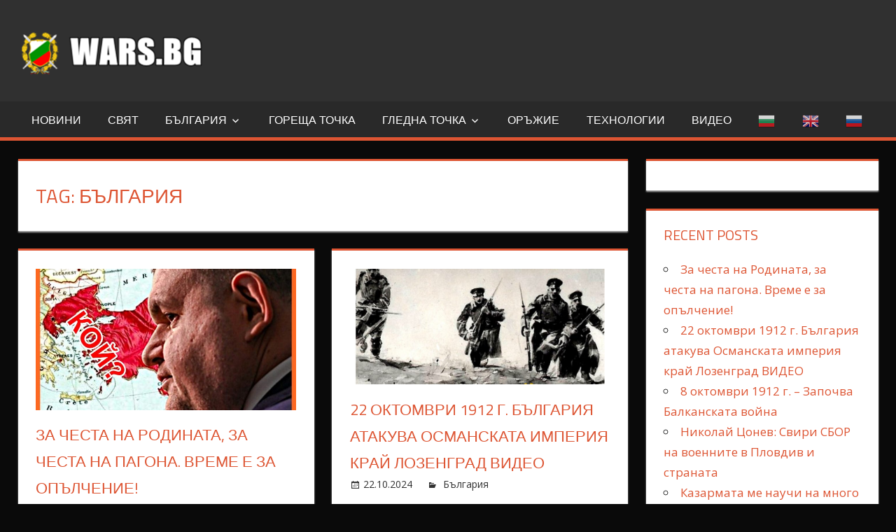

--- FILE ---
content_type: text/html; charset=UTF-8
request_url: http://wars.bg/tag/%D0%B1%D1%8A%D0%BB%D0%B3%D0%B0%D1%80%D0%B8%D1%8F/
body_size: 12564
content:
<!DOCTYPE html>
<html lang="en-US" prefix="og: http://ogp.me/ns#">

<head>  
<meta property="article:tag" content="Военен сайт на България" />
<meta property="article:tag" content="българска армия" />
<meta property="article:tag" content="военен сайт" />
<meta property="article:tag" content="армия" />
<meta property="article:tag" content="Wars Bulgaria" />
<meta name="viewport" content="width=device-width, initial-scale=1"> 
<link rel="profile" href="http://gmpg.org/xfn/11">
<link rel="pingback" href="http://wars.bg/xmlrpc.php">

	
	<!-- Global site tag (gtag.js) - Google Analytics -->
<script async src="https://www.googletagmanager.com/gtag/js?id=UA-82950810-1"></script>
<script>
  window.dataLayer = window.dataLayer || [];
  function gtag(){dataLayer.push(arguments);}
  gtag('js', new Date());

  gtag('config', 'UA-82950810-1');
</script>

 <script data-ad-client="ca-pub-2033599754275720" async src="https://pagead2.googlesyndication.com/pagead/js/adsbygoogle.js"></script>
 
<title>България Архиви - Wars BG</title>

<!-- This site is optimized with the Yoast SEO plugin v9.3 - https://yoast.com/wordpress/plugins/seo/ -->
<link rel="canonical" href="http://wars.bg/tag/%d0%b1%d1%8a%d0%bb%d0%b3%d0%b0%d1%80%d0%b8%d1%8f/" />
<link rel="next" href="http://wars.bg/tag/%d0%b1%d1%8a%d0%bb%d0%b3%d0%b0%d1%80%d0%b8%d1%8f/page/2/" />
<meta property="og:locale" content="en_US" />
<meta property="og:type" content="object" />
<meta property="og:title" content="България Архиви - Wars BG" />
<meta property="og:url" content="http://wars.bg/tag/%d0%b1%d1%8a%d0%bb%d0%b3%d0%b0%d1%80%d0%b8%d1%8f/" />
<meta property="og:site_name" content="Wars BG" />
<meta name="twitter:card" content="summary" />
<meta name="twitter:title" content="България Архиви - Wars BG" />
<!-- / Yoast SEO plugin. -->

<link rel='dns-prefetch' href='//fonts.googleapis.com' />
<link rel='dns-prefetch' href='//s.w.org' />
<link rel="alternate" type="application/rss+xml" title="Wars BG &raquo; Feed" href="http://wars.bg/feed/" />
<link rel="alternate" type="application/rss+xml" title="Wars BG &raquo; Comments Feed" href="http://wars.bg/comments/feed/" />
<link rel="alternate" type="application/rss+xml" title="Wars BG &raquo; България Tag Feed" href="http://wars.bg/tag/%d0%b1%d1%8a%d0%bb%d0%b3%d0%b0%d1%80%d0%b8%d1%8f/feed/" />
		<script type="text/javascript">
			window._wpemojiSettings = {"baseUrl":"https:\/\/s.w.org\/images\/core\/emoji\/11\/72x72\/","ext":".png","svgUrl":"https:\/\/s.w.org\/images\/core\/emoji\/11\/svg\/","svgExt":".svg","source":{"concatemoji":"http:\/\/wars.bg\/wp-includes\/js\/wp-emoji-release.min.js?ver=4.9.26"}};
			!function(e,a,t){var n,r,o,i=a.createElement("canvas"),p=i.getContext&&i.getContext("2d");function s(e,t){var a=String.fromCharCode;p.clearRect(0,0,i.width,i.height),p.fillText(a.apply(this,e),0,0);e=i.toDataURL();return p.clearRect(0,0,i.width,i.height),p.fillText(a.apply(this,t),0,0),e===i.toDataURL()}function c(e){var t=a.createElement("script");t.src=e,t.defer=t.type="text/javascript",a.getElementsByTagName("head")[0].appendChild(t)}for(o=Array("flag","emoji"),t.supports={everything:!0,everythingExceptFlag:!0},r=0;r<o.length;r++)t.supports[o[r]]=function(e){if(!p||!p.fillText)return!1;switch(p.textBaseline="top",p.font="600 32px Arial",e){case"flag":return s([55356,56826,55356,56819],[55356,56826,8203,55356,56819])?!1:!s([55356,57332,56128,56423,56128,56418,56128,56421,56128,56430,56128,56423,56128,56447],[55356,57332,8203,56128,56423,8203,56128,56418,8203,56128,56421,8203,56128,56430,8203,56128,56423,8203,56128,56447]);case"emoji":return!s([55358,56760,9792,65039],[55358,56760,8203,9792,65039])}return!1}(o[r]),t.supports.everything=t.supports.everything&&t.supports[o[r]],"flag"!==o[r]&&(t.supports.everythingExceptFlag=t.supports.everythingExceptFlag&&t.supports[o[r]]);t.supports.everythingExceptFlag=t.supports.everythingExceptFlag&&!t.supports.flag,t.DOMReady=!1,t.readyCallback=function(){t.DOMReady=!0},t.supports.everything||(n=function(){t.readyCallback()},a.addEventListener?(a.addEventListener("DOMContentLoaded",n,!1),e.addEventListener("load",n,!1)):(e.attachEvent("onload",n),a.attachEvent("onreadystatechange",function(){"complete"===a.readyState&&t.readyCallback()})),(n=t.source||{}).concatemoji?c(n.concatemoji):n.wpemoji&&n.twemoji&&(c(n.twemoji),c(n.wpemoji)))}(window,document,window._wpemojiSettings);
		</script>
		<style type="text/css">
img.wp-smiley,
img.emoji {
	display: inline !important;
	border: none !important;
	box-shadow: none !important;
	height: 1em !important;
	width: 1em !important;
	margin: 0 .07em !important;
	vertical-align: -0.1em !important;
	background: none !important;
	padding: 0 !important;
}
</style>
<link rel='stylesheet' id='gtranslate-style-css'  href='http://wars.bg/wp-content/plugins/gtranslate/gtranslate-style24.css?ver=4.9.26' type='text/css' media='all' />
<link rel='stylesheet' id='apss-font-awesome-four-css'  href='http://wars.bg/wp-content/plugins/accesspress-social-share/css/font-awesome.min.css?ver=4.5.4' type='text/css' media='all' />
<link rel='stylesheet' id='apss-frontend-css-css'  href='http://wars.bg/wp-content/plugins/accesspress-social-share/css/frontend.css?ver=4.5.4' type='text/css' media='all' />
<link rel='stylesheet' id='apss-font-opensans-css'  href='//fonts.googleapis.com/css?family=Open+Sans&#038;ver=4.9.26' type='text/css' media='all' />
<link rel='stylesheet' id='fcbkbttn_stylesheet-css'  href='http://wars.bg/wp-content/plugins/facebook-button-plugin/css/style.css?ver=4.9.26' type='text/css' media='all' />
<link rel='stylesheet' id='tortuga-stylesheet-css'  href='http://wars.bg/wp-content/themes/tortuga/style.css?ver=1.2.2' type='text/css' media='all' />
<style id='tortuga-stylesheet-inline-css' type='text/css'>
.site-title, .site-description, .type-post .entry-footer .entry-tags { position: absolute; clip: rect(1px, 1px, 1px, 1px); }
</style>
<link rel='stylesheet' id='genericons-css'  href='http://wars.bg/wp-content/themes/tortuga/css/genericons/genericons.css?ver=3.4.1' type='text/css' media='all' />
<link rel='stylesheet' id='tortuga-default-fonts-css'  href='//fonts.googleapis.com/css?family=Open+Sans%3A400%2C400italic%2C700%2C700italic%7CTitillium+Web%3A400%2C400italic%2C700%2C700italic&#038;subset=latin%2Clatin-ext' type='text/css' media='all' />
<link rel='stylesheet' id='tortuga-slider-css'  href='http://wars.bg/wp-content/themes/tortuga/css/flexslider.css?ver=4.9.26' type='text/css' media='all' />
<script type='text/javascript' src='http://wars.bg/wp-includes/js/jquery/jquery.js?ver=1.12.4'></script>
<script type='text/javascript' src='http://wars.bg/wp-includes/js/jquery/jquery-migrate.min.js?ver=1.4.1'></script>
<script type='text/javascript' src='http://wars.bg/wp-content/plugins/facebook-button-plugin/js/script.js?ver=4.9.26'></script>
<!--[if lt IE 9]>
<script type='text/javascript' src='http://wars.bg/wp-content/themes/tortuga/js/html5shiv.min.js?ver=3.7.3'></script>
<![endif]-->
<script type='text/javascript' src='http://wars.bg/wp-content/themes/tortuga/js/navigation.js?ver=20160719'></script>
<script type='text/javascript' src='http://wars.bg/wp-content/themes/tortuga/js/jquery.flexslider-min.js?ver=2.6.0'></script>
<script type='text/javascript'>
/* <![CDATA[ */
var tortuga_slider_params = {"animation":"slide","speed":"2000"};
/* ]]> */
</script>
<script type='text/javascript' src='http://wars.bg/wp-content/themes/tortuga/js/slider.js?ver=4.9.26'></script>
<link rel='https://api.w.org/' href='http://wars.bg/wp-json/' />
<link rel="EditURI" type="application/rsd+xml" title="RSD" href="http://wars.bg/xmlrpc.php?rsd" />
<link rel="wlwmanifest" type="application/wlwmanifest+xml" href="http://wars.bg/wp-includes/wlwmanifest.xml" /> 
<meta name="generator" content="WordPress 4.9.26" />
<style type="text/css" id="custom-background-css">
body.custom-background { background-color: #0a0a0a; }
</style>
<link rel="icon" href="http://wars.bg/wp-content/uploads/2016/08/cropped-logo-1-Копие-1-32x32.png" sizes="32x32" />
<link rel="icon" href="http://wars.bg/wp-content/uploads/2016/08/cropped-logo-1-Копие-1-192x192.png" sizes="192x192" />
<link rel="apple-touch-icon-precomposed" href="http://wars.bg/wp-content/uploads/2016/08/cropped-logo-1-Копие-1-180x180.png" />
<meta name="msapplication-TileImage" content="http://wars.bg/wp-content/uploads/2016/08/cropped-logo-1-Копие-1-270x270.png" />
</head>

<body class="archive tag tag-226 custom-background wp-custom-logo post-layout-two-columns post-layout-columns author-hidden comments-hidden">

	<div id="page" class="hfeed site">

		<a class="skip-link screen-reader-text" href="#content">Skip to content</a>

		
		<header id="masthead" class="site-header clearfix" role="banner">

			<div class="header-main container clearfix">

				<div id="logo" class="site-branding clearfix">

					<a href="http://wars.bg/" class="custom-logo-link" rel="home" itemprop="url"><img width="269" height="68" src="http://wars.bg/wp-content/uploads/2016/09/cropped-cropped-cropped-logo-1-Копие-1-1.png" class="custom-logo" alt="Wars BG" itemprop="logo" /></a>					
			<p class="site-title"><a href="http://wars.bg/" rel="home">Wars BG</a></p>

							
			<p class="site-description">Военният сайт на България</p>

		
				</div><!-- .site-branding -->

				<div class="header-widgets clearfix">

					
				</div><!-- .header-widgets -->

			</div><!-- .header-main -->

			<div id="main-navigation-wrap" class="primary-navigation-wrap">

				<nav id="main-navigation" class="primary-navigation navigation container clearfix" role="navigation">
					<ul id="menu-menu" class="main-navigation-menu"><li id="menu-item-35" class="menu-item menu-item-type-taxonomy menu-item-object-category menu-item-35"><a href="http://wars.bg/category/%d0%bd%d0%be%d0%b2%d0%b8%d0%bd%d0%b8/">Новини</a></li>
<li id="menu-item-86" class="menu-item menu-item-type-taxonomy menu-item-object-category menu-item-86"><a href="http://wars.bg/category/%d1%81%d0%b2%d1%8f%d1%82/">Свят</a></li>
<li id="menu-item-87" class="menu-item menu-item-type-taxonomy menu-item-object-category menu-item-has-children menu-item-87"><a href="http://wars.bg/category/%d0%b1%d1%8a%d0%bb%d0%b3%d0%b0%d1%80%d0%b8%d1%8f/">България</a>
<ul class="sub-menu">
	<li id="menu-item-91" class="menu-item menu-item-type-taxonomy menu-item-object-category menu-item-91"><a href="http://wars.bg/category/%d0%b8%d0%bd%d1%82%d0%b5%d1%80%d0%b2%d1%8e/">Интервю</a></li>
</ul>
</li>
<li id="menu-item-56" class="menu-item menu-item-type-taxonomy menu-item-object-category menu-item-56"><a href="http://wars.bg/category/%d0%b3%d0%be%d1%80%d0%b5%d1%89%d0%b0-%d1%82%d0%be%d1%87%d0%ba%d0%b0/">Гореща точка</a></li>
<li id="menu-item-57" class="menu-item menu-item-type-taxonomy menu-item-object-category menu-item-has-children menu-item-57"><a href="http://wars.bg/category/%d0%b3%d0%bb%d0%b5%d0%b4%d0%bd%d0%b0-%d1%82%d0%be%d1%87%d0%ba%d0%b0/">Гледна точка</a>
<ul class="sub-menu">
	<li id="menu-item-88" class="menu-item menu-item-type-taxonomy menu-item-object-category menu-item-88"><a href="http://wars.bg/category/%d0%b0%d0%bd%d0%b0%d0%bb%d0%b8%d0%b7%d0%b8/">Анализи</a></li>
</ul>
</li>
<li id="menu-item-89" class="menu-item menu-item-type-taxonomy menu-item-object-category menu-item-89"><a href="http://wars.bg/category/%d0%be%d1%80%d1%8a%d0%b6%d0%b8%d0%b5/">Оръжие</a></li>
<li id="menu-item-171" class="menu-item menu-item-type-taxonomy menu-item-object-category menu-item-171"><a href="http://wars.bg/category/%d1%82%d0%b5%d1%85%d0%bd%d0%be%d0%bb%d0%be%d0%b3%d0%b8%d0%b8/">Технологии</a></li>
<li id="menu-item-4993" class="menu-item menu-item-type-taxonomy menu-item-object-category menu-item-4993"><a href="http://wars.bg/category/%d0%92%d0%b8%d0%b4%d0%b5%d0%be/">Видео</a></li>
<!-- GTranslate: https://gtranslate.io/ -->
<li style="position:relative;" class="menu-item menu-item-gtranslate"><a href="#" onclick="doGTranslate('bg|bg');return false;" title="Bulgarian" class="glink nturl notranslate"><img src="//wars.bg/wp-content/plugins/gtranslate/flags/24/bg.png" height="24" width="24" alt="Bulgarian" /></a></li><li style="position:relative;" class="menu-item menu-item-gtranslate"><a href="#" onclick="doGTranslate('bg|en');return false;" title="English" class="glink nturl notranslate"><img src="//wars.bg/wp-content/plugins/gtranslate/flags/24/en.png" height="24" width="24" alt="English" /></a></li><li style="position:relative;" class="menu-item menu-item-gtranslate"><a href="#" onclick="doGTranslate('bg|ru');return false;" title="Russian" class="glink nturl notranslate"><img src="//wars.bg/wp-content/plugins/gtranslate/flags/24/ru.png" height="24" width="24" alt="Russian" /></a></li><style type="text/css">
#goog-gt-tt {display:none !important;}
.goog-te-banner-frame {display:none !important;}
.goog-te-menu-value:hover {text-decoration:none !important;}
.goog-text-highlight {background-color:transparent !important;box-shadow:none !important;}
body {top:0 !important;}
#google_translate_element2 {display:none!important;}
</style>

<div id="google_translate_element2"></div>
<script type="text/javascript">
function googleTranslateElementInit2() {new google.translate.TranslateElement({pageLanguage: 'bg',autoDisplay: false}, 'google_translate_element2');}
</script><script type="text/javascript" src="//translate.google.com/translate_a/element.js?cb=googleTranslateElementInit2"></script>


<script type="text/javascript">
function GTranslateGetCurrentLang() {var keyValue = document['cookie'].match('(^|;) ?googtrans=([^;]*)(;|$)');return keyValue ? keyValue[2].split('/')[2] : null;}
function GTranslateFireEvent(element,event){try{if(document.createEventObject){var evt=document.createEventObject();element.fireEvent('on'+event,evt)}else{var evt=document.createEvent('HTMLEvents');evt.initEvent(event,true,true);element.dispatchEvent(evt)}}catch(e){}}
function doGTranslate(lang_pair){if(lang_pair.value)lang_pair=lang_pair.value;if(lang_pair=='')return;var lang=lang_pair.split('|')[1];if(GTranslateGetCurrentLang() == null && lang == lang_pair.split('|')[0])return;if(typeof ga!='undefined'){ga('send', 'event', 'GTranslate', lang, location.hostname+location.pathname+location.search);}else{if(typeof _gaq!='undefined')_gaq.push(['_trackEvent', 'GTranslate', lang, location.hostname+location.pathname+location.search]);}var teCombo;var sel=document.getElementsByTagName('select');for(var i=0;i<sel.length;i++)if(/goog-te-combo/.test(sel[i].className)){teCombo=sel[i];break;}if(document.getElementById('google_translate_element2')==null||document.getElementById('google_translate_element2').innerHTML.length==0||teCombo.length==0||teCombo.innerHTML.length==0){setTimeout(function(){doGTranslate(lang_pair)},500)}else{teCombo.value=lang;GTranslateFireEvent(teCombo,'change');GTranslateFireEvent(teCombo,'change')}}
</script>
<script>(function gt_jquery_ready() {if(!window.jQuery||!jQuery.fn.click) return setTimeout(gt_jquery_ready, 20);jQuery(document).ready(function() {var allowed_languages = ["bg","en","ru"];var accept_language = navigator.language.toLowerCase() || navigator.userLanguage.toLowerCase();switch(accept_language) {case 'zh-cn': var preferred_language = 'zh-CN'; break;case 'zh': var preferred_language = 'zh-CN'; break;case 'zh-tw': var preferred_language = 'zh-TW'; break;case 'zh-hk': var preferred_language = 'zh-TW'; break;case 'he': var preferred_language = 'iw'; break;default: var preferred_language = accept_language.substr(0, 2); break;}if(preferred_language != 'bg' && GTranslateGetCurrentLang() == null && document.cookie.match('gt_auto_switch') == null && allowed_languages.indexOf(preferred_language) >= 0){doGTranslate('bg|'+preferred_language);document.cookie = 'gt_auto_switch=1; expires=Thu, 05 Dec 2030 08:08:08 UTC; path=/;';}});})();</script></ul>				</nav><!-- #main-navigation -->

			</div>

		</header><!-- #masthead -->

		
		
		<div id="content" class="site-content container clearfix">

	<section id="primary" class="content-archive content-area">
		<main id="main" class="site-main" role="main">

		
			<header class="page-header">

				<h1 class="archive-title">Tag: България</h1>				
			</header><!-- .page-header -->

			<div id="post-wrapper" class="post-wrapper clearfix">

				
<div class="post-column clearfix">

	<article id="post-14360" class="post-14360 post type-post status-publish format-standard has-post-thumbnail hentry category-1 tag-22--1912- tag-22--1912---- tag-8--1912- tag-actualni-novini tag-crimi tag-criminal tag-nova-vest tag-novena tag-novinite tag-novinite-dnes tag-novinite-dnes-i-utre tag-novinite-sega tag-posledni-novini tag-top-novini tag-vest tag-vesti tag-vestite tag-war tag-wars tag-wars-bg tag-65 tag-23182 tag-23173 tag-20927 tag-15695 tag-226 tag-23475 tag-23189 tag-1200 tag-1990 tag-23177 tag-3 tag-4 tag-23478 tag-23176 tag-23178 tag-23464 tag-23181 tag-52 tag-961 tag-23477 tag-23476 tag-23472 tag-13428 tag-4457 tag-465 tag-23462 tag-6186 tag-23175 tag-23184 tag-23186 tag-23068 tag-23069 tag-23183 tag-23185 tag-23188 tag-2013 tag-2014 tag-8571 tag-7 tag-13429 tag-14795 tag-177 tag-77 tag-2016 tag---wars-bg---wars-bg- tag-16011 tag-13430 tag-23070 tag-14794 tag-23174 tag-83 tag-13431 tag-13432 tag-5971 tag-9763 tag-13433 tag-23463 tag-23180 tag-23179 tag-23465 tag-553 tag-23187 tag-5508 tag-23458 tag-23459">

		
			<a href="http://wars.bg/%d0%b7%d0%b0-%d1%87%d0%b5%d1%81%d1%82%d0%b0-%d0%bd%d0%b0-%d1%80%d0%be%d0%b4%d0%b8%d0%bd%d0%b0%d1%82%d0%b0-%d0%b7%d0%b0-%d1%87%d0%b5%d1%81%d1%82%d0%b0-%d0%bd%d0%b0-%d0%bf%d0%b0%d0%b3%d0%be%d0%bd/" rel="bookmark">
				<img width="738" height="400" src="http://wars.bg/wp-content/uploads/2024/10/462573338_1096812711873138_1151000974628376593_n-738x400.jpg" class="attachment-post-thumbnail size-post-thumbnail wp-post-image" alt="За честа на Родината, за честа на пагона. Време е за опълчение!" />			</a>

		
		<header class="entry-header">

			<h2 class="entry-title"><a href="http://wars.bg/%d0%b7%d0%b0-%d1%87%d0%b5%d1%81%d1%82%d0%b0-%d0%bd%d0%b0-%d1%80%d0%be%d0%b4%d0%b8%d0%bd%d0%b0%d1%82%d0%b0-%d0%b7%d0%b0-%d1%87%d0%b5%d1%81%d1%82%d0%b0-%d0%bd%d0%b0-%d0%bf%d0%b0%d0%b3%d0%be%d0%bd/" rel="bookmark">За честа на Родината,  за честа на пагона. Време е за опълчение!</a></h2>
			<div class="entry-meta"><span class="meta-date"><a href="http://wars.bg/%d0%b7%d0%b0-%d1%87%d0%b5%d1%81%d1%82%d0%b0-%d0%bd%d0%b0-%d1%80%d0%be%d0%b4%d0%b8%d0%bd%d0%b0%d1%82%d0%b0-%d0%b7%d0%b0-%d1%87%d0%b5%d1%81%d1%82%d0%b0-%d0%bd%d0%b0-%d0%bf%d0%b0%d0%b3%d0%be%d0%bd/" title="17:35" rel="bookmark"><time class="entry-date published updated" datetime="2024-10-23T17:35:04+00:00">23.10.2024</time></a></span><span class="meta-author"> <span class="author vcard"><a class="url fn n" href="http://wars.bg/author/wars/" title="View all posts by Wars BG" rel="author">Wars BG</a></span></span><span class="meta-category"> <a href="http://wars.bg/category/%d0%bd%d0%be%d0%b2%d0%b8%d0%bd%d0%b8/" rel="category tag">Новини</a></span><span class="meta-comments"> <span>Comments Off<span class="screen-reader-text"> on За честа на Родината,  за честа на пагона. Време е за опълчение!</span></span></span></div>
		</header><!-- .entry-header -->

		<div class="entry-content entry-excerpt clearfix">

			<p>Днес всички сме под всеобща мобилизация да защитим родината си &#8211; честта на България. Виждаме, че чужди интереси имат нужда</p>

		</div><!-- .entry-content -->

		<div class="read-more">
		<a href="http://wars.bg/%d0%b7%d0%b0-%d1%87%d0%b5%d1%81%d1%82%d0%b0-%d0%bd%d0%b0-%d1%80%d0%be%d0%b4%d0%b8%d0%bd%d0%b0%d1%82%d0%b0-%d0%b7%d0%b0-%d1%87%d0%b5%d1%81%d1%82%d0%b0-%d0%bd%d0%b0-%d0%bf%d0%b0%d0%b3%d0%be%d0%bd/" class="more-link">Виж повече &raquo;</a>

		</div>

	</article>

</div>

<div class="post-column clearfix">

	<article id="post-14357" class="post-14357 post type-post status-publish format-standard has-post-thumbnail hentry category-102 tag-22--1912- tag-22--1912---- tag-8--1912- tag-actualni-novini tag-crimi tag-criminal tag-nova-vest tag-novena tag-novinite tag-novinite-dnes tag-novinite-dnes-i-utre tag-novinite-sega tag-posledni-novini tag-top-novini tag-vest tag-vesti tag-vestite tag-war tag-wars tag-wars-bg tag-65 tag-23182 tag-23173 tag-20927 tag-15695 tag-226 tag-23475 tag-23189 tag-1200 tag-1990 tag-23177 tag-3 tag-4 tag-23176 tag-23178 tag-23464 tag-23181 tag-52 tag-23472 tag-13428 tag-4457 tag-465 tag-23462 tag-6186 tag-23175 tag-23184 tag-23186 tag-23068 tag-23069 tag-23183 tag-23185 tag-23188 tag-2013 tag-2014 tag-8571 tag-7 tag-13429 tag-14795 tag-177 tag-77 tag-2016 tag---wars-bg---wars-bg- tag-16011 tag-13430 tag-23070 tag-14794 tag-23174 tag-83 tag-13431 tag-13432 tag-5971 tag-9763 tag-13433 tag-23463 tag-23180 tag-23179 tag-23465 tag-553 tag-23187 tag-5508 tag-23458 tag-23459">

		
			<a href="http://wars.bg/22-%d0%be%d0%ba%d1%82%d0%be%d0%bc%d0%b2%d1%80%d0%b8-1912-%d0%b3-%d0%b1%d1%8a%d0%bb%d0%b3%d0%b0%d1%80%d0%b8%d1%8f-%d0%b0%d1%82%d0%b0%d0%ba%d1%83%d0%b2%d0%b0-%d0%be%d1%81%d0%bc%d0%b0%d0%bd%d1%81%d0%ba/" rel="bookmark">
				<img width="900" height="400" src="http://wars.bg/wp-content/uploads/2024/10/22-oktomvri-1912-g-balgaria-atakuva-osmanskata-imperia-krai-lozengrad-1-900x400.jpg" class="attachment-post-thumbnail size-post-thumbnail wp-post-image" alt="" />			</a>

		
		<header class="entry-header">

			<h2 class="entry-title"><a href="http://wars.bg/22-%d0%be%d0%ba%d1%82%d0%be%d0%bc%d0%b2%d1%80%d0%b8-1912-%d0%b3-%d0%b1%d1%8a%d0%bb%d0%b3%d0%b0%d1%80%d0%b8%d1%8f-%d0%b0%d1%82%d0%b0%d0%ba%d1%83%d0%b2%d0%b0-%d0%be%d1%81%d0%bc%d0%b0%d0%bd%d1%81%d0%ba/" rel="bookmark">22 октомври 1912 г. България атакува Османската империя край Лозенград ВИДЕО</a></h2>
			<div class="entry-meta"><span class="meta-date"><a href="http://wars.bg/22-%d0%be%d0%ba%d1%82%d0%be%d0%bc%d0%b2%d1%80%d0%b8-1912-%d0%b3-%d0%b1%d1%8a%d0%bb%d0%b3%d0%b0%d1%80%d0%b8%d1%8f-%d0%b0%d1%82%d0%b0%d0%ba%d1%83%d0%b2%d0%b0-%d0%be%d1%81%d0%bc%d0%b0%d0%bd%d1%81%d0%ba/" title="15:51" rel="bookmark"><time class="entry-date published updated" datetime="2024-10-22T15:51:57+00:00">22.10.2024</time></a></span><span class="meta-author"> <span class="author vcard"><a class="url fn n" href="http://wars.bg/author/wars/" title="View all posts by Wars BG" rel="author">Wars BG</a></span></span><span class="meta-category"> <a href="http://wars.bg/category/%d0%b1%d1%8a%d0%bb%d0%b3%d0%b0%d1%80%d0%b8%d1%8f/" rel="category tag">България</a></span><span class="meta-comments"> <span>Comments Off<span class="screen-reader-text"> on 22 октомври 1912 г. България атакува Османската империя край Лозенград ВИДЕО</span></span></span></div>
		</header><!-- .entry-header -->

		<div class="entry-content entry-excerpt clearfix">

			<p>Лозенградската операция е първото голямо сражение в Източна Тракия по време на Балканската война. Тя се провежда от 22 до</p>

		</div><!-- .entry-content -->

		<div class="read-more">
		<a href="http://wars.bg/22-%d0%be%d0%ba%d1%82%d0%be%d0%bc%d0%b2%d1%80%d0%b8-1912-%d0%b3-%d0%b1%d1%8a%d0%bb%d0%b3%d0%b0%d1%80%d0%b8%d1%8f-%d0%b0%d1%82%d0%b0%d0%ba%d1%83%d0%b2%d0%b0-%d0%be%d1%81%d0%bc%d0%b0%d0%bd%d1%81%d0%ba/" class="more-link">Виж повече &raquo;</a>

		</div>

	</article>

</div>

<div class="post-column clearfix">

	<article id="post-14354" class="post-14354 post type-post status-publish format-standard has-post-thumbnail hentry category-102 tag-8--1912- tag-actualni-novini tag-crimi tag-criminal tag-nova-vest tag-novena tag-novinite tag-novinite-dnes tag-novinite-dnes-i-utre tag-novinite-sega tag-posledni-novini tag-top-novini tag-vest tag-vesti tag-vestite tag-war tag-wars tag-wars-bg tag-65 tag-23182 tag-23173 tag-20927 tag-15695 tag-226 tag-23189 tag-1200 tag-1990 tag-23177 tag-3 tag-4 tag-23176 tag-23178 tag-23464 tag-23181 tag-52 tag-23472 tag-13428 tag-4457 tag-465 tag-23462 tag-6186 tag-23175 tag-23184 tag-23186 tag-23068 tag-23069 tag-23183 tag-23185 tag-23188 tag-2013 tag-2014 tag-8571 tag-7 tag-13429 tag-14795 tag-177 tag-77 tag-2016 tag---wars-bg---wars-bg- tag-16011 tag-13430 tag-23070 tag-14794 tag-23174 tag-83 tag-13431 tag-13432 tag-5971 tag-9763 tag-13433 tag-23463 tag-23180 tag-23179 tag-23465 tag-553 tag-23187 tag-5508 tag-23458 tag-23459">

		
			<a href="http://wars.bg/8-%d0%be%d0%ba%d1%82%d0%be%d0%bc%d0%b2%d1%80%d0%b8-1912-%d0%b3-%d0%b7%d0%b0%d0%bf%d0%be%d1%87%d0%b2%d0%b0-%d0%b1%d0%b0%d0%bb%d0%ba%d0%b0%d0%bd%d1%81%d0%ba%d0%b0%d1%82%d0%b0-%d0%b2%d0%be%d0%b9%d0%bd/" rel="bookmark">
				<img width="900" height="400" src="http://wars.bg/wp-content/uploads/2024/10/8-oktomvri-1912-g-zapochva-balkanskata-voina-1-900x400.jpg" class="attachment-post-thumbnail size-post-thumbnail wp-post-image" alt="8 октомври 1912 г. - Започва Балканската война" />			</a>

		
		<header class="entry-header">

			<h2 class="entry-title"><a href="http://wars.bg/8-%d0%be%d0%ba%d1%82%d0%be%d0%bc%d0%b2%d1%80%d0%b8-1912-%d0%b3-%d0%b7%d0%b0%d0%bf%d0%be%d1%87%d0%b2%d0%b0-%d0%b1%d0%b0%d0%bb%d0%ba%d0%b0%d0%bd%d1%81%d0%ba%d0%b0%d1%82%d0%b0-%d0%b2%d0%be%d0%b9%d0%bd/" rel="bookmark">8 октомври 1912 г. &#8211; Започва Балканската война</a></h2>
			<div class="entry-meta"><span class="meta-date"><a href="http://wars.bg/8-%d0%be%d0%ba%d1%82%d0%be%d0%bc%d0%b2%d1%80%d0%b8-1912-%d0%b3-%d0%b7%d0%b0%d0%bf%d0%be%d1%87%d0%b2%d0%b0-%d0%b1%d0%b0%d0%bb%d0%ba%d0%b0%d0%bd%d1%81%d0%ba%d0%b0%d1%82%d0%b0-%d0%b2%d0%be%d0%b9%d0%bd/" title="20:52" rel="bookmark"><time class="entry-date published updated" datetime="2024-10-08T20:52:42+00:00">08.10.2024</time></a></span><span class="meta-author"> <span class="author vcard"><a class="url fn n" href="http://wars.bg/author/wars/" title="View all posts by Wars BG" rel="author">Wars BG</a></span></span><span class="meta-category"> <a href="http://wars.bg/category/%d0%b1%d1%8a%d0%bb%d0%b3%d0%b0%d1%80%d0%b8%d1%8f/" rel="category tag">България</a></span><span class="meta-comments"> <span>Comments Off<span class="screen-reader-text"> on 8 октомври 1912 г. &#8211; Започва Балканската война</span></span></span></div>
		</header><!-- .entry-header -->

		<div class="entry-content entry-excerpt clearfix">

			<p>Османската империя губи войната На 8 октомври 1912 г. започва Балканската война. Военният конфликт се води между съюза на България,</p>

		</div><!-- .entry-content -->

		<div class="read-more">
		<a href="http://wars.bg/8-%d0%be%d0%ba%d1%82%d0%be%d0%bc%d0%b2%d1%80%d0%b8-1912-%d0%b3-%d0%b7%d0%b0%d0%bf%d0%be%d1%87%d0%b2%d0%b0-%d0%b1%d0%b0%d0%bb%d0%ba%d0%b0%d0%bd%d1%81%d0%ba%d0%b0%d1%82%d0%b0-%d0%b2%d0%be%d0%b9%d0%bd/" class="more-link">Виж повече &raquo;</a>

		</div>

	</article>

</div>

<div class="post-column clearfix">

	<article id="post-14346" class="post-14346 post type-post status-publish format-standard has-post-thumbnail hentry category-102 tag-actualni-novini tag-crimi tag-criminal tag-nova-vest tag-novena tag-novinite tag-novinite-dnes tag-novinite-dnes-i-utre tag-novinite-sega tag-posledni-novini tag-top-novini tag-vest tag-vesti tag-vestite tag-war tag-wars tag-wars-bg tag-65 tag-23182 tag-23173 tag-15695 tag-226 tag-23189 tag-1200 tag-1990 tag-23177 tag-3 tag-4 tag-23176 tag-23178 tag-23464 tag-23181 tag-52 tag-13428 tag-4457 tag-465 tag-23462 tag-6186 tag-23175 tag-23184 tag-23186 tag-23068 tag-23069 tag-23183 tag-23185 tag-23188 tag-2013 tag-2014 tag-8571 tag-7 tag-13429 tag-14795 tag-177 tag-77 tag-2016 tag---wars-bg---wars-bg- tag-16011 tag-13430 tag-23070 tag-14794 tag-23174 tag-83 tag-13431 tag-13432 tag-5971 tag-9763 tag-13433 tag-23463 tag-23180 tag-23179 tag-23465 tag-553 tag-23187 tag-5508 tag-23458 tag-23459">

		
			<a href="http://wars.bg/%d0%ba%d0%b0%d0%b7%d0%b0%d1%80%d0%bc%d0%b0%d1%82%d0%b0-%d0%bc%d0%b5-%d0%bd%d0%b0%d1%83%d1%87%d0%b8-%d0%bd%d0%b0-%d0%bc%d0%bd%d0%be%d0%b3%d0%be-%d0%bd%d0%b5%d1%89%d0%b0/" rel="bookmark">
				<img width="670" height="370" src="http://wars.bg/wp-content/uploads/2024/06/army-bg-wars.jpg" class="attachment-post-thumbnail size-post-thumbnail wp-post-image" alt="Казармата ме научи на много неща" srcset="http://wars.bg/wp-content/uploads/2024/06/army-bg-wars.jpg 670w, http://wars.bg/wp-content/uploads/2024/06/army-bg-wars-300x166.jpg 300w, http://wars.bg/wp-content/uploads/2024/06/army-bg-wars-360x200.jpg 360w, http://wars.bg/wp-content/uploads/2024/06/army-bg-wars-600x330.jpg 600w" sizes="(max-width: 670px) 100vw, 670px" />			</a>

		
		<header class="entry-header">

			<h2 class="entry-title"><a href="http://wars.bg/%d0%ba%d0%b0%d0%b7%d0%b0%d1%80%d0%bc%d0%b0%d1%82%d0%b0-%d0%bc%d0%b5-%d0%bd%d0%b0%d1%83%d1%87%d0%b8-%d0%bd%d0%b0-%d0%bc%d0%bd%d0%be%d0%b3%d0%be-%d0%bd%d0%b5%d1%89%d0%b0/" rel="bookmark">Казармата ме научи на много неща</a></h2>
			<div class="entry-meta"><span class="meta-date"><a href="http://wars.bg/%d0%ba%d0%b0%d0%b7%d0%b0%d1%80%d0%bc%d0%b0%d1%82%d0%b0-%d0%bc%d0%b5-%d0%bd%d0%b0%d1%83%d1%87%d0%b8-%d0%bd%d0%b0-%d0%bc%d0%bd%d0%be%d0%b3%d0%be-%d0%bd%d0%b5%d1%89%d0%b0/" title="22:39" rel="bookmark"><time class="entry-date published updated" datetime="2024-06-27T22:39:24+00:00">27.06.2024</time></a></span><span class="meta-author"> <span class="author vcard"><a class="url fn n" href="http://wars.bg/author/wars/" title="View all posts by Wars BG" rel="author">Wars BG</a></span></span><span class="meta-category"> <a href="http://wars.bg/category/%d0%b1%d1%8a%d0%bb%d0%b3%d0%b0%d1%80%d0%b8%d1%8f/" rel="category tag">България</a></span><span class="meta-comments"> <span>Comments Off<span class="screen-reader-text"> on Казармата ме научи на много неща</span></span></span></div>
		</header><!-- .entry-header -->

		<div class="entry-content entry-excerpt clearfix">

			<p>&#8220;Там се научих да не мрънкам за щяло и нещяло. Да се храня редовно и с каквото има в чинията.</p>

		</div><!-- .entry-content -->

		<div class="read-more">
		<a href="http://wars.bg/%d0%ba%d0%b0%d0%b7%d0%b0%d1%80%d0%bc%d0%b0%d1%82%d0%b0-%d0%bc%d0%b5-%d0%bd%d0%b0%d1%83%d1%87%d0%b8-%d0%bd%d0%b0-%d0%bc%d0%bd%d0%be%d0%b3%d0%be-%d0%bd%d0%b5%d1%89%d0%b0/" class="more-link">Виж повече &raquo;</a>

		</div>

	</article>

</div>

<div class="post-column clearfix">

	<article id="post-14343" class="post-14343 post type-post status-publish format-standard has-post-thumbnail hentry category-102 tag-actualni-novini tag-crimi tag-criminal tag-nova-vest tag-novena tag-novinite tag-novinite-dnes tag-novinite-dnes-i-utre tag-novinite-sega tag-posledni-novini tag-top-novini tag-vest tag-vesti tag-vestite tag-war tag-wars tag-wars-bg tag-23461 tag-65 tag-23182 tag-23173 tag-15695 tag-226 tag-23189 tag-1200 tag-1990 tag-23177 tag-3 tag-4 tag-23176 tag-23178 tag-23181 tag-52 tag-13428 tag-4457 tag-465 tag-6186 tag-23460 tag-23175 tag-23184 tag-23186 tag-23068 tag-23069 tag-23183 tag-23185 tag-23188 tag-2013 tag-2014 tag-8571 tag-7 tag-13429 tag-14795 tag-177 tag-77 tag-2016 tag---wars-bg---wars-bg- tag-16011 tag-13430 tag-23070 tag-14794 tag-23174 tag-83 tag-13431 tag-13432 tag-5971 tag-9763 tag-13433 tag-23180 tag-23179 tag-553 tag-23187 tag-23458 tag-23459">

		
			<a href="http://wars.bg/%d0%ba%d0%be%d0%b3%d0%b0%d1%82%d0%be-%d1%81%d0%b5-%d1%81%d1%82%d0%b0%d0%b2%d0%b0%d1%88%d0%b5-%d0%bc%d1%8a%d0%b6-%d0%b2-%d0%ba%d0%b0%d0%b7%d0%b0%d1%80%d0%bc%d0%b0%d1%82%d0%b0-%d0%b0-%d0%bd%d0%b5/" rel="bookmark">
				<img width="830" height="400" src="http://wars.bg/wp-content/uploads/2024/06/armiya-bg-830x400.jpg" class="attachment-post-thumbnail size-post-thumbnail wp-post-image" alt="Когато се ставаше мъж в казармата, а не във фитнеса" />			</a>

		
		<header class="entry-header">

			<h2 class="entry-title"><a href="http://wars.bg/%d0%ba%d0%be%d0%b3%d0%b0%d1%82%d0%be-%d1%81%d0%b5-%d1%81%d1%82%d0%b0%d0%b2%d0%b0%d1%88%d0%b5-%d0%bc%d1%8a%d0%b6-%d0%b2-%d0%ba%d0%b0%d0%b7%d0%b0%d1%80%d0%bc%d0%b0%d1%82%d0%b0-%d0%b0-%d0%bd%d0%b5/" rel="bookmark">Когато се ставаше мъж в казармата, а не във фитнеса</a></h2>
			<div class="entry-meta"><span class="meta-date"><a href="http://wars.bg/%d0%ba%d0%be%d0%b3%d0%b0%d1%82%d0%be-%d1%81%d0%b5-%d1%81%d1%82%d0%b0%d0%b2%d0%b0%d1%88%d0%b5-%d0%bc%d1%8a%d0%b6-%d0%b2-%d0%ba%d0%b0%d0%b7%d0%b0%d1%80%d0%bc%d0%b0%d1%82%d0%b0-%d0%b0-%d0%bd%d0%b5/" title="22:31" rel="bookmark"><time class="entry-date published updated" datetime="2024-06-27T22:31:34+00:00">27.06.2024</time></a></span><span class="meta-author"> <span class="author vcard"><a class="url fn n" href="http://wars.bg/author/wars/" title="View all posts by Wars BG" rel="author">Wars BG</a></span></span><span class="meta-category"> <a href="http://wars.bg/category/%d0%b1%d1%8a%d0%bb%d0%b3%d0%b0%d1%80%d0%b8%d1%8f/" rel="category tag">България</a></span><span class="meta-comments"> <span>Comments Off<span class="screen-reader-text"> on Когато се ставаше мъж в казармата, а не във фитнеса</span></span></span></div>
		</header><!-- .entry-header -->

		<div class="entry-content entry-excerpt clearfix">

			<p>Хайде да си спомним за казармата, която беше неизбежна в годините на социализма. Съжалявам за мъжете с мачовски бради, юнашки</p>

		</div><!-- .entry-content -->

		<div class="read-more">
		<a href="http://wars.bg/%d0%ba%d0%be%d0%b3%d0%b0%d1%82%d0%be-%d1%81%d0%b5-%d1%81%d1%82%d0%b0%d0%b2%d0%b0%d1%88%d0%b5-%d0%bc%d1%8a%d0%b6-%d0%b2-%d0%ba%d0%b0%d0%b7%d0%b0%d1%80%d0%bc%d0%b0%d1%82%d0%b0-%d0%b0-%d0%bd%d0%b5/" class="more-link">Виж повече &raquo;</a>

		</div>

	</article>

</div>

<div class="post-column clearfix">

	<article id="post-14330" class="post-14330 post type-post status-publish format-standard has-post-thumbnail hentry category-1 tag-actualni-novini tag-crimi tag-criminal tag-nova-vest tag-novena tag-novinite tag-novinite-dnes tag-novinite-dnes-i-utre tag-novinite-sega tag-posledni-novini tag-top-novini tag-vest tag-vesti tag-vestite tag-war tag-wars tag-wars-bg tag-65 tag-23182 tag-23173 tag-15695 tag-226 tag-23189 tag-1200 tag-1990 tag-23177 tag-3 tag-4 tag-23176 tag-23178 tag-23181 tag-52 tag-13428 tag-4457 tag-465 tag-6186 tag-23175 tag-23184 tag-23186 tag-23068 tag-23069 tag-23183 tag-23185 tag-23188 tag-2013 tag-2014 tag-8571 tag-7 tag-13429 tag-14795 tag-177 tag-77 tag-2016 tag---wars-bg---wars-bg- tag-16011 tag-13430 tag-23070 tag-14794 tag-23174 tag-83 tag-13431 tag-13432 tag-5971 tag-9763 tag-13433 tag-23180 tag-23179 tag-553 tag-23187 tag-23458 tag-23459">

		
			<a href="http://wars.bg/%d1%83%d1%80%d0%be%d0%ba-%d0%bf%d0%be-%d0%b8%d1%81%d1%82%d0%be%d1%80%d0%b8%d1%8f-%d0%bc%d1%8a%d0%b6%d0%ba%d0%b0%d1%82%d0%b0-%d0%b9%d0%be%d0%bd%d0%ba%d0%b0-%d0%b5-%d0%b5%d0%b4%d0%b8/" rel="bookmark">
				<img width="900" height="400" src="http://wars.bg/wp-content/uploads/2024/03/big_jena_boec_shipka_2-900x400.jpg" class="attachment-post-thumbnail size-post-thumbnail wp-post-image" alt="Урок по история: “Мъжката” Йонка е единствената жена, била се на Шипка, Сръбско-българската и Балканската войни" />			</a>

		
		<header class="entry-header">

			<h2 class="entry-title"><a href="http://wars.bg/%d1%83%d1%80%d0%be%d0%ba-%d0%bf%d0%be-%d0%b8%d1%81%d1%82%d0%be%d1%80%d0%b8%d1%8f-%d0%bc%d1%8a%d0%b6%d0%ba%d0%b0%d1%82%d0%b0-%d0%b9%d0%be%d0%bd%d0%ba%d0%b0-%d0%b5-%d0%b5%d0%b4%d0%b8/" rel="bookmark">Урок по история: “Мъжката” Йонка е единствената жена, била се на Шипка, Сръбско-българската и Балканската войни</a></h2>
			<div class="entry-meta"><span class="meta-date"><a href="http://wars.bg/%d1%83%d1%80%d0%be%d0%ba-%d0%bf%d0%be-%d0%b8%d1%81%d1%82%d0%be%d1%80%d0%b8%d1%8f-%d0%bc%d1%8a%d0%b6%d0%ba%d0%b0%d1%82%d0%b0-%d0%b9%d0%be%d0%bd%d0%ba%d0%b0-%d0%b5-%d0%b5%d0%b4%d0%b8/" title="13:30" rel="bookmark"><time class="entry-date published updated" datetime="2024-03-10T13:30:01+00:00">10.03.2024</time></a></span><span class="meta-author"> <span class="author vcard"><a class="url fn n" href="http://wars.bg/author/wars/" title="View all posts by Wars BG" rel="author">Wars BG</a></span></span><span class="meta-category"> <a href="http://wars.bg/category/%d0%bd%d0%be%d0%b2%d0%b8%d0%bd%d0%b8/" rel="category tag">Новини</a></span><span class="meta-comments"> <span>Comments Off<span class="screen-reader-text"> on Урок по история: “Мъжката” Йонка е единствената жена, била се на Шипка, Сръбско-българската и Балканската войни</span></span></span></div>
		</header><!-- .entry-header -->

		<div class="entry-content entry-excerpt clearfix">

			<p>В Международния ден на жената, Община Казанлък реши да разкаже историята на единствената жена, която е участвала в бойните действия</p>

		</div><!-- .entry-content -->

		<div class="read-more">
		<a href="http://wars.bg/%d1%83%d1%80%d0%be%d0%ba-%d0%bf%d0%be-%d0%b8%d1%81%d1%82%d0%be%d1%80%d0%b8%d1%8f-%d0%bc%d1%8a%d0%b6%d0%ba%d0%b0%d1%82%d0%b0-%d0%b9%d0%be%d0%bd%d0%ba%d0%b0-%d0%b5-%d0%b5%d0%b4%d0%b8/" class="more-link">Виж повече &raquo;</a>

		</div>

	</article>

</div>

<div class="post-column clearfix">

	<article id="post-14325" class="post-14325 post type-post status-publish format-standard has-post-thumbnail hentry category-102 tag-actualni-novini tag-crimi tag-criminal tag-nova-vest tag-novena tag-novinite tag-novinite-dnes tag-novinite-dnes-i-utre tag-novinite-sega tag-posledni-novini tag-top-novini tag-vest tag-vesti tag-vestite tag-war tag-wars tag-wars-bg tag-65 tag-23182 tag-23173 tag-15695 tag-226 tag-23189 tag-1200 tag-1990 tag-23177 tag-3 tag-4 tag-23176 tag-23178 tag-23181 tag-52 tag-13428 tag-4457 tag-465 tag-6186 tag-23175 tag-23184 tag-23186 tag-23068 tag-23069 tag-23183 tag-23185 tag-23188 tag-2013 tag-2014 tag-8571 tag-7 tag-13429 tag-14795 tag-177 tag-77 tag-2016 tag---wars-bg---wars-bg- tag-16011 tag-13430 tag-23070 tag-14794 tag-23174 tag-83 tag-13431 tag-13432 tag-5971 tag-9763 tag-13433 tag-23180 tag-23179 tag-553 tag-23187 tag-23458 tag-23459">

		
			<a href="http://wars.bg/%d0%bd%d0%b0-9-%d1%8f%d0%bd%d1%83%d0%b0%d1%80%d0%b8-1878-%d0%b3-%d0%bf%d1%80%d0%b8%d0%ba%d0%bb%d1%8e%d1%87%d0%b2%d0%b0-%d1%81%d1%82%d1%80%d0%b0%d1%82%d0%b5%d0%b3%d0%b8%d1%87%d0%b5%d1%81%d0%ba%d0%b0/" rel="bookmark">
				<img width="651" height="400" src="http://wars.bg/wp-content/uploads/2023/12/wars-shipka-651x400.jpg" class="attachment-post-thumbnail size-post-thumbnail wp-post-image" alt="На Шипка всичко е спокойно" />			</a>

		
		<header class="entry-header">

			<h2 class="entry-title"><a href="http://wars.bg/%d0%bd%d0%b0-9-%d1%8f%d0%bd%d1%83%d0%b0%d1%80%d0%b8-1878-%d0%b3-%d0%bf%d1%80%d0%b8%d0%ba%d0%bb%d1%8e%d1%87%d0%b2%d0%b0-%d1%81%d1%82%d1%80%d0%b0%d1%82%d0%b5%d0%b3%d0%b8%d1%87%d0%b5%d1%81%d0%ba%d0%b0/" rel="bookmark">На 9 януари 1878 г., приключва стратегическата отбрана известна като &#8220;Стоенето на Шипка&#8221;</a></h2>
			<div class="entry-meta"><span class="meta-date"><a href="http://wars.bg/%d0%bd%d0%b0-9-%d1%8f%d0%bd%d1%83%d0%b0%d1%80%d0%b8-1878-%d0%b3-%d0%bf%d1%80%d0%b8%d0%ba%d0%bb%d1%8e%d1%87%d0%b2%d0%b0-%d1%81%d1%82%d1%80%d0%b0%d1%82%d0%b5%d0%b3%d0%b8%d1%87%d0%b5%d1%81%d0%ba%d0%b0/" title="21:10" rel="bookmark"><time class="entry-date published updated" datetime="2024-01-09T21:10:00+00:00">09.01.2024</time></a></span><span class="meta-author"> <span class="author vcard"><a class="url fn n" href="http://wars.bg/author/wars/" title="View all posts by Wars BG" rel="author">Wars BG</a></span></span><span class="meta-category"> <a href="http://wars.bg/category/%d0%b1%d1%8a%d0%bb%d0%b3%d0%b0%d1%80%d0%b8%d1%8f/" rel="category tag">България</a></span><span class="meta-comments"> <span>Comments Off<span class="screen-reader-text"> on На 9 януари 1878 г., приключва стратегическата отбрана известна като &#8220;Стоенето на Шипка&#8221;</span></span></span></div>
		</header><!-- .entry-header -->

		<div class="entry-content entry-excerpt clearfix">

			<p>Този етап от отбраната на Шипченския проход протича от 18 септември 1877 г. до 9 януари 1878 г. Осъществява се</p>

		</div><!-- .entry-content -->

		<div class="read-more">
		<a href="http://wars.bg/%d0%bd%d0%b0-9-%d1%8f%d0%bd%d1%83%d0%b0%d1%80%d0%b8-1878-%d0%b3-%d0%bf%d1%80%d0%b8%d0%ba%d0%bb%d1%8e%d1%87%d0%b2%d0%b0-%d1%81%d1%82%d1%80%d0%b0%d1%82%d0%b5%d0%b3%d0%b8%d1%87%d0%b5%d1%81%d0%ba%d0%b0/" class="more-link">Виж повече &raquo;</a>

		</div>

	</article>

</div>

<div class="post-column clearfix">

	<article id="post-14023" class="post-14023 post type-post status-publish format-standard has-post-thumbnail hentry category-101 tag-actualni-novini tag-crimi tag-criminal tag-nova-vest tag-novena tag-novinite tag-novinite-dnes tag-novinite-dnes-i-utre tag-novinite-sega tag-posledni-novini tag-top-novini tag-vest tag-vesti tag-vestite tag-war tag-wars tag-wars-bg tag-65 tag-23182 tag-23173 tag-15695 tag-226 tag-23189 tag-1200 tag-1990 tag-23177 tag-3 tag-4 tag-23176 tag-23178 tag-23181 tag-52 tag-13428 tag-4457 tag-465 tag-6186 tag-23175 tag-23184 tag-23186 tag-23068 tag-23069 tag-23183 tag-23185 tag-23188 tag-2013 tag-2014 tag-8571 tag-7 tag-13429 tag-14795 tag-177 tag-77 tag-2016 tag---wars-bg---wars-bg- tag-16011 tag-13430 tag-23070 tag-14794 tag-23174 tag-83 tag-13431 tag-13432 tag-5971 tag-9763 tag-13433 tag-23180 tag-23179 tag-553 tag-23187">

		
			<a href="http://wars.bg/%d0%b0%d1%82%d0%b5%d0%bd%d1%82%d0%b0%d1%82-%d1%81%d1%80%d0%b5%d1%89%d1%83-%d0%b1%d1%8a%d0%bb%d0%b3%d0%b0%d1%80%d1%81%d0%ba%d0%b0%d1%82%d0%b0-%d0%b1%d0%b0%d0%b7%d0%b0-%d0%b8%d0%bd%d0%b4%d0%b8/" rel="bookmark">
				<img width="673" height="399" src="http://wars.bg/wp-content/uploads/2020/12/Kerbala.jpg" class="attachment-post-thumbnail size-post-thumbnail wp-post-image" alt="Атентат срещу българската база „Индия“" srcset="http://wars.bg/wp-content/uploads/2020/12/Kerbala.jpg 673w, http://wars.bg/wp-content/uploads/2020/12/Kerbala-300x178.jpg 300w" sizes="(max-width: 673px) 100vw, 673px" />			</a>

		
		<header class="entry-header">

			<h2 class="entry-title"><a href="http://wars.bg/%d0%b0%d1%82%d0%b5%d0%bd%d1%82%d0%b0%d1%82-%d1%81%d1%80%d0%b5%d1%89%d1%83-%d0%b1%d1%8a%d0%bb%d0%b3%d0%b0%d1%80%d1%81%d0%ba%d0%b0%d1%82%d0%b0-%d0%b1%d0%b0%d0%b7%d0%b0-%d0%b8%d0%bd%d0%b4%d0%b8/" rel="bookmark">Атентат срещу българската база „Индия“</a></h2>
			<div class="entry-meta"><span class="meta-date"><a href="http://wars.bg/%d0%b0%d1%82%d0%b5%d0%bd%d1%82%d0%b0%d1%82-%d1%81%d1%80%d0%b5%d1%89%d1%83-%d0%b1%d1%8a%d0%bb%d0%b3%d0%b0%d1%80%d1%81%d0%ba%d0%b0%d1%82%d0%b0-%d0%b1%d0%b0%d0%b7%d0%b0-%d0%b8%d0%bd%d0%b4%d0%b8/" title="19:05" rel="bookmark"><time class="entry-date published updated" datetime="2023-12-27T19:05:22+00:00">27.12.2023</time></a></span><span class="meta-author"> <span class="author vcard"><a class="url fn n" href="http://wars.bg/author/wars/" title="View all posts by Wars BG" rel="author">Wars BG</a></span></span><span class="meta-category"> <a href="http://wars.bg/category/%d1%81%d0%b2%d1%8f%d1%82/" rel="category tag">Свят</a></span><span class="meta-comments"> <span>Comments Off<span class="screen-reader-text"> on Атентат срещу българската база „Индия“</span></span></span></div>
		</header><!-- .entry-header -->

		<div class="entry-content entry-excerpt clearfix">

			<p>На 27 декември 2003 г. в Кербала, Ирак е атакувана с камион-бомба установената в града първа база на български войски</p>

		</div><!-- .entry-content -->

		<div class="read-more">
		<a href="http://wars.bg/%d0%b0%d1%82%d0%b5%d0%bd%d1%82%d0%b0%d1%82-%d1%81%d1%80%d0%b5%d1%89%d1%83-%d0%b1%d1%8a%d0%bb%d0%b3%d0%b0%d1%80%d1%81%d0%ba%d0%b0%d1%82%d0%b0-%d0%b1%d0%b0%d0%b7%d0%b0-%d0%b8%d0%bd%d0%b4%d0%b8/" class="more-link">Виж повече &raquo;</a>

		</div>

	</article>

</div>

<div class="post-column clearfix">

	<article id="post-14321" class="post-14321 post type-post status-publish format-standard has-post-thumbnail hentry category-102 tag-actualni-novini tag-ba tag-crimi tag-criminal tag-nova-vest tag-novena tag-novinite tag-novinite-dnes tag-novinite-dnes-i-utre tag-novinite-sega tag-posledni-novini tag-scorpion-king-americas-suicidal-embrace-of-nuclear-weapons-from-fdr-to-trump tag-top-novini tag-v tag-vest tag-vesti tag-vestite tag-war tag-wars tag-wars-bg tag-23351 tag-65 tag-23371 tag-607 tag-23214 tag-23213 tag-aa tag-aaoo-ae tag-23372 tag-23280 tag-16387 tag-226 tag----67------- tag-23212 tag-23302 tag-23301 tag-23295 tag-23292 tag-23221 tag-23343 tag-23220 tag-23247 tag-13077 tag-23393 tag-1200 tag---wars-bg-- tag-1990 tag-23332 tag-23373 tag-788 tag-23365 tag-23366 tag-2344 tag-14949 tag-23249 tag-14213 tag-23313 tag-23314 tag-23276 tag-23284 tag-23279 tag-23348 tag-23338 tag-3 tag-4 tag-260 tag-23315 tag-23224 tag-23282 tag-23457 tag-23389 tag-23316 tag-23246 tag-23248 tag-23321 tag-23455 tag-23228 tag-23370 tag-23352 tag-10228 tag-23317 tag-52 tag-23333 tag-11596 tag-23401 tag-23306 tag-23356 tag-23357 tag-23375 tag-23369 tag-13428 tag-4457 tag-23374 tag-23392 tag-23293 tag-23329 tag-23283 tag-23298 tag-23068 tag-23069 tag-855 tag-23287 tag-23358 tag-23226 tag-8992 tag-14492 tag-358 tag-16762 tag-14053 tag-148 tag-23364 tag-23307 tag-328 tag-23281 tag-23376 tag-23299 tag-23296 tag-23300 tag-23328 tag-2013 tag-2014 tag-8571 tag-7 tag-13429 tag-14795 tag---wars-bg tag-177 tag-77 tag-2016 tag---wars-bg---wars-bg- tag-16011 tag-13430 tag-23070 tag-23350 tag-23303 tag-23225 tag-15551 tag-23219 tag-23377 tag-23345 tag-23347 tag-23346 tag-23294 tag-23289 tag-14794 tag-23218 tag-83 tag-13431 tag-23288 tag-13432 tag-23354 tag-23456 tag-23337 tag-23308 tag-5971 tag-9763 tag-13433 tag-23274 tag-23339 tag-23340 tag-56 tag-23319 tag-23331 tag-23330 tag-23304 tag-23291 tag-23272 tag--300- tag-6212 tag-23327 tag-23270 tag-23290 tag-6990 tag-23271 tag-5532 tag-1751 tag-21 tag-1176 tag--------3 tag-23318 tag-23273 tag-284 tag-23344 tag-7740 tag-23286 tag-23285 tag-13467 tag-11246 tag-1472 tag--300-- tag-15 tag-23359 tag-1439 tag-23390 tag-23388 tag-23342 tag-23363 tag-3781 tag-23353 tag-23355 tag-23379 tag-23320 tag-11465 tag-4350 tag-23402 tag-23400 tag-23227 tag-23222 tag-1725 tag-23349 tag-23223 tag-23391 tag-23394 tag-23335 tag-23334 tag-23305 tag-23275 tag-23297">

		
			<a href="http://wars.bg/%d0%bf%d1%80%d0%b5%d0%b7-%d0%b4%d0%b5%d0%ba%d0%b5%d0%bc%d0%b2%d1%80%d0%b8-%d0%bd%d0%b0-%d0%b4%d0%be%d0%b9%d1%80%d0%b0%d0%bd%d1%81%d0%ba%d0%b8%d1%82%d0%b5-%d0%bf%d0%be%d0%b7%d0%b8%d1%86%d0%b8%d0%b8/" rel="bookmark">
				<img width="900" height="400" src="http://wars.bg/wp-content/uploads/2023/12/wars-wazow-900x400.jpg" class="attachment-post-thumbnail size-post-thumbnail wp-post-image" alt="През Декември на Дойранските позиции" />			</a>

		
		<header class="entry-header">

			<h2 class="entry-title"><a href="http://wars.bg/%d0%bf%d1%80%d0%b5%d0%b7-%d0%b4%d0%b5%d0%ba%d0%b5%d0%bc%d0%b2%d1%80%d0%b8-%d0%bd%d0%b0-%d0%b4%d0%be%d0%b9%d1%80%d0%b0%d0%bd%d1%81%d0%ba%d0%b8%d1%82%d0%b5-%d0%bf%d0%be%d0%b7%d0%b8%d1%86%d0%b8%d0%b8/" rel="bookmark">През Декември на Дойранските позиции</a></h2>
			<div class="entry-meta"><span class="meta-date"><a href="http://wars.bg/%d0%bf%d1%80%d0%b5%d0%b7-%d0%b4%d0%b5%d0%ba%d0%b5%d0%bc%d0%b2%d1%80%d0%b8-%d0%bd%d0%b0-%d0%b4%d0%be%d0%b9%d1%80%d0%b0%d0%bd%d1%81%d0%ba%d0%b8%d1%82%d0%b5-%d0%bf%d0%be%d0%b7%d0%b8%d1%86%d0%b8%d0%b8/" title="18:11" rel="bookmark"><time class="entry-date published updated" datetime="2023-12-24T18:11:30+00:00">24.12.2023</time></a></span><span class="meta-author"> <span class="author vcard"><a class="url fn n" href="http://wars.bg/author/wars/" title="View all posts by Wars BG" rel="author">Wars BG</a></span></span><span class="meta-category"> <a href="http://wars.bg/category/%d0%b1%d1%8a%d0%bb%d0%b3%d0%b0%d1%80%d0%b8%d1%8f/" rel="category tag">България</a></span><span class="meta-comments"> <span>Comments Off<span class="screen-reader-text"> on През Декември на Дойранските позиции</span></span></span></div>
		</header><!-- .entry-header -->

		<div class="entry-content entry-excerpt clearfix">

			<p>През декември 1917 г. на Дойранските позиции малко преди Коледа при командващия 9-та плевенска дивизия Генерал Владимир Вазов идват местни</p>

		</div><!-- .entry-content -->

		<div class="read-more">
		<a href="http://wars.bg/%d0%bf%d1%80%d0%b5%d0%b7-%d0%b4%d0%b5%d0%ba%d0%b5%d0%bc%d0%b2%d1%80%d0%b8-%d0%bd%d0%b0-%d0%b4%d0%be%d0%b9%d1%80%d0%b0%d0%bd%d1%81%d0%ba%d0%b8%d1%82%d0%b5-%d0%bf%d0%be%d0%b7%d0%b8%d1%86%d0%b8%d0%b8/" class="more-link">Виж повече &raquo;</a>

		</div>

	</article>

</div>

<div class="post-column clearfix">

	<article id="post-14254" class="post-14254 post type-post status-publish format-standard has-post-thumbnail hentry category-102 tag-actualni-novini tag-ba tag-crimi tag-criminal tag-nova-vest tag-novena tag-novinite tag-novinite-dnes tag-novinite-dnes-i-utre tag-novinite-sega tag-posledni-novini tag-scorpion-king-americas-suicidal-embrace-of-nuclear-weapons-from-fdr-to-trump tag-top-novini tag-v tag-vest tag-vesti tag-vestite tag-war tag-wars tag-wars-bg tag-23351 tag-65 tag-23371 tag-607 tag-23214 tag-23213 tag-aa tag-aaoo-ae tag-23372 tag-23280 tag-16387 tag-226 tag----67------- tag-23212 tag-23302 tag-23301 tag-23295 tag-23292 tag-23221 tag-23343 tag-23220 tag-23247 tag-13077 tag-23393 tag-1200 tag---wars-bg-- tag-1990 tag-23332 tag-23373 tag-788 tag-23365 tag-23366 tag-2344 tag-14949 tag-23249 tag-14213 tag-23313 tag-23314 tag-23276 tag-23284 tag-23279 tag-23348 tag-23338 tag-3 tag-4 tag-260 tag-23315 tag-23224 tag-23282 tag-23389 tag-23316 tag-23246 tag-23248 tag-23321 tag-23228 tag-23370 tag-23352 tag-10228 tag-23317 tag-52 tag-23333 tag-11596 tag-23401 tag-23306 tag-23356 tag-23357 tag-23375 tag-23369 tag-13428 tag-4457 tag-23374 tag-23392 tag-23293 tag-23329 tag-23283 tag-23298 tag-23068 tag-23069 tag-855 tag-23287 tag-23358 tag-23226 tag-8992 tag-14492 tag-358 tag-16762 tag-14053 tag-148 tag-23364 tag-23307 tag-328 tag-23281 tag-23376 tag-23299 tag-23296 tag-23300 tag-23328 tag-2013 tag-2014 tag-8571 tag-7 tag-13429 tag-14795 tag---wars-bg tag-177 tag-77 tag-2016 tag---wars-bg---wars-bg- tag-16011 tag-13430 tag-23070 tag-23350 tag-23303 tag-23225 tag-15551 tag-23219 tag-23377 tag-23345 tag-23347 tag-23346 tag-23294 tag-23289 tag-14794 tag-23218 tag-83 tag-13431 tag-23288 tag-13432 tag-23354 tag-23337 tag-23308 tag-5971 tag-9763 tag-13433 tag-23274 tag-23339 tag-23340 tag-56 tag-23319 tag-23331 tag-23330 tag-23304 tag-23291 tag-23272 tag--300- tag-6212 tag-23327 tag-23270 tag-23290 tag-6990 tag-23271 tag-5532 tag-1751 tag-21 tag-1176 tag--------3 tag-23318 tag-23273 tag-284 tag-23344 tag-7740 tag-23286 tag-23285 tag-13467 tag-11246 tag-1472 tag--300-- tag-15 tag-23359 tag-1439 tag-23390 tag-23388 tag-23342 tag-23363 tag-3781 tag-23353 tag-23355 tag-23379 tag-23320 tag-11465 tag-4350 tag-23402 tag-23400 tag-23227 tag-23222 tag-1725 tag-23349 tag-23223 tag-23391 tag-23394 tag-23335 tag-23334 tag-23305 tag-23275 tag-23297">

		
			<a href="http://wars.bg/%d1%82%d0%b0%d0%ba%d0%b0-%d1%81%d0%b5-%d0%bf%d0%b0%d0%b7%d0%b5%d1%88%d0%b5-%d1%80%d0%be%d0%b4%d0%b8%d0%bd%d0%b0%d1%82%d0%b0-%d0%bc%d0%b5%d0%b4%d0%b0%d0%bb-%d0%b8-%d0%bc%d0%b5%d1%81%d0%b5%d1%86/" rel="bookmark">
				<img width="578" height="400" src="http://wars.bg/wp-content/uploads/2022/11/granichari-578x400.jpg" class="attachment-post-thumbnail size-post-thumbnail wp-post-image" alt="Така се пазеше Родината: Медал и месец отпуска за всеки граничар, застрелял нарушител на границата!" />			</a>

		
		<header class="entry-header">

			<h2 class="entry-title"><a href="http://wars.bg/%d1%82%d0%b0%d0%ba%d0%b0-%d1%81%d0%b5-%d0%bf%d0%b0%d0%b7%d0%b5%d1%88%d0%b5-%d1%80%d0%be%d0%b4%d0%b8%d0%bd%d0%b0%d1%82%d0%b0-%d0%bc%d0%b5%d0%b4%d0%b0%d0%bb-%d0%b8-%d0%bc%d0%b5%d1%81%d0%b5%d1%86/" rel="bookmark">Така се пазеше Родината: Медал и месец отпуска за всеки граничар, застрелял нарушител на границата!</a></h2>
			<div class="entry-meta"><span class="meta-date"><a href="http://wars.bg/%d1%82%d0%b0%d0%ba%d0%b0-%d1%81%d0%b5-%d0%bf%d0%b0%d0%b7%d0%b5%d1%88%d0%b5-%d1%80%d0%be%d0%b4%d0%b8%d0%bd%d0%b0%d1%82%d0%b0-%d0%bc%d0%b5%d0%b4%d0%b0%d0%bb-%d0%b8-%d0%bc%d0%b5%d1%81%d0%b5%d1%86/" title="08:53" rel="bookmark"><time class="entry-date published updated" datetime="2023-12-22T08:53:43+00:00">22.12.2023</time></a></span><span class="meta-author"> <span class="author vcard"><a class="url fn n" href="http://wars.bg/author/wars/" title="View all posts by Wars BG" rel="author">Wars BG</a></span></span><span class="meta-category"> <a href="http://wars.bg/category/%d0%b1%d1%8a%d0%bb%d0%b3%d0%b0%d1%80%d0%b8%d1%8f/" rel="category tag">България</a></span><span class="meta-comments"> <span>Comments Off<span class="screen-reader-text"> on Така се пазеше Родината: Медал и месец отпуска за всеки граничар, застрелял нарушител на границата!</span></span></span></div>
		</header><!-- .entry-header -->

		<div class="entry-content entry-excerpt clearfix">

			<p>По времето на социализма Българската държавна граница бива опасана с бодлива тел, един вид ограда. Тя започва от черноморския ни</p>

		</div><!-- .entry-content -->

		<div class="read-more">
		<a href="http://wars.bg/%d1%82%d0%b0%d0%ba%d0%b0-%d1%81%d0%b5-%d0%bf%d0%b0%d0%b7%d0%b5%d1%88%d0%b5-%d1%80%d0%be%d0%b4%d0%b8%d0%bd%d0%b0%d1%82%d0%b0-%d0%bc%d0%b5%d0%b4%d0%b0%d0%bb-%d0%b8-%d0%bc%d0%b5%d1%81%d0%b5%d1%86/" class="more-link">Виж повече &raquo;</a>

		</div>

	</article>

</div>

			</div>

			
	<nav class="navigation pagination" role="navigation">
		<h2 class="screen-reader-text">Posts navigation</h2>
		<div class="nav-links"><span aria-current='page' class='page-numbers current'>1</span>
<a class='page-numbers' href='http://wars.bg/tag/%D0%B1%D1%8A%D0%BB%D0%B3%D0%B0%D1%80%D0%B8%D1%8F/page/2/'>2</a>
<a class='page-numbers' href='http://wars.bg/tag/%D0%B1%D1%8A%D0%BB%D0%B3%D0%B0%D1%80%D0%B8%D1%8F/page/3/'>3</a>
<span class="page-numbers dots">&hellip;</span>
<a class='page-numbers' href='http://wars.bg/tag/%D0%B1%D1%8A%D0%BB%D0%B3%D0%B0%D1%80%D0%B8%D1%8F/page/28/'>28</a>
<a class="next page-numbers" href="http://wars.bg/tag/%D0%B1%D1%8A%D0%BB%D0%B3%D0%B0%D1%80%D0%B8%D1%8F/page/2/"><span class="screen-reader-text">Next Posts</span>&raquo;</a></div>
	</nav>
		
		</main><!-- #main -->
	</section><!-- #primary -->

	
	<section id="secondary" class="sidebar widget-area clearfix" role="complementary">

		<div class="widget-wrap"><aside id="text-12" class="widget widget_text clearfix">			<div class="textwidget"><script type="text/javascript" async="true" data-ad-type="iframe v2.0" charset="utf-8" src="//bg.search.etargetnet.com/generic/uni.php?g=ref:79606,area:300x600"></script></div>
		</aside></div>		<div class="widget-wrap"><aside id="recent-posts-5" class="widget widget_recent_entries clearfix">		<div class="widget-header"><h3 class="widget-title">Recent Posts</h3></div>		<ul>
											<li>
					<a href="http://wars.bg/%d0%b7%d0%b0-%d1%87%d0%b5%d1%81%d1%82%d0%b0-%d0%bd%d0%b0-%d1%80%d0%be%d0%b4%d0%b8%d0%bd%d0%b0%d1%82%d0%b0-%d0%b7%d0%b0-%d1%87%d0%b5%d1%81%d1%82%d0%b0-%d0%bd%d0%b0-%d0%bf%d0%b0%d0%b3%d0%be%d0%bd/">За честа на Родината,  за честа на пагона. Време е за опълчение!</a>
									</li>
											<li>
					<a href="http://wars.bg/22-%d0%be%d0%ba%d1%82%d0%be%d0%bc%d0%b2%d1%80%d0%b8-1912-%d0%b3-%d0%b1%d1%8a%d0%bb%d0%b3%d0%b0%d1%80%d0%b8%d1%8f-%d0%b0%d1%82%d0%b0%d0%ba%d1%83%d0%b2%d0%b0-%d0%be%d1%81%d0%bc%d0%b0%d0%bd%d1%81%d0%ba/">22 октомври 1912 г. България атакува Османската империя край Лозенград ВИДЕО</a>
									</li>
											<li>
					<a href="http://wars.bg/8-%d0%be%d0%ba%d1%82%d0%be%d0%bc%d0%b2%d1%80%d0%b8-1912-%d0%b3-%d0%b7%d0%b0%d0%bf%d0%be%d1%87%d0%b2%d0%b0-%d0%b1%d0%b0%d0%bb%d0%ba%d0%b0%d0%bd%d1%81%d0%ba%d0%b0%d1%82%d0%b0-%d0%b2%d0%be%d0%b9%d0%bd/">8 октомври 1912 г. &#8211; Започва Балканската война</a>
									</li>
											<li>
					<a href="http://wars.bg/%d0%bd%d0%b8%d0%ba%d0%be%d0%bb%d0%b0%d0%b9-%d1%86%d0%be%d0%bd%d0%b5%d0%b2-%d1%81%d0%b2%d0%b8%d1%80%d0%b8-%d1%81%d0%b1%d0%be%d1%80-%d0%bd%d0%b0-%d0%b2%d0%be%d0%b5%d0%bd%d0%bd%d0%b8%d1%82%d0%b5-%d0%b2/">Николай Цонев: Свири СБОР на военните в Пловдив и страната</a>
									</li>
											<li>
					<a href="http://wars.bg/%d0%ba%d0%b0%d0%b7%d0%b0%d1%80%d0%bc%d0%b0%d1%82%d0%b0-%d0%bc%d0%b5-%d0%bd%d0%b0%d1%83%d1%87%d0%b8-%d0%bd%d0%b0-%d0%bc%d0%bd%d0%be%d0%b3%d0%be-%d0%bd%d0%b5%d1%89%d0%b0/">Казармата ме научи на много неща</a>
									</li>
					</ul>
		</aside></div><div class="widget-wrap"><aside id="text-14" class="widget widget_text clearfix"><div class="widget-header"><h3 class="widget-title">Военни вицове</h3></div>			<div class="textwidget"><script language="javascript"> 
<!-- Begin 
/* 
Скрипт за ротация на банери при презареждане на страница. 
*/ 

var how_many_ads = 10 // Напишете колко банера имате 
// Тук не бъзикайте нищо 
var now = new Date() 
var sec = now.getSeconds() 
var ad = sec % how_many_ads; ad +=1; 

/* 
Не забравяйте, че за всеки следващ банер 
числото след "if (ad==число) " трябва да се 
променя със следващото по ред 
*/ 

if (ad==1)
{ 
txt=""; 
target="_blank"; 
url="http://vicove.eu/details.php?image_id=10618" ; 
alt=""; 
banner="http://vicove.eu/data/media/2027/vzvod.gif" ; 
width="300" ; 
height="250" ; 
} 

if (ad==2) 
{ 
txt=""; 
target="_blank"; 
url="http://vicove.eu/details.php?image_id=5066" ; 
alt=""; 
banner="http://vicove.eu/data/media/2027/m_2027_5066.png" ; 
width="300"; 
height="250"; 
} 

if (ad==3) 
{ 
txt=""; 
target="_blank"; 
url="http://vicove.eu/details.php?image_id=5058" ; 
alt=""; 
banner="http://vicove.eu/data/media/2027/m_2027_5058.png" ; 
width="300" ; 
height="250" ; 
} 

if (ad==4) 
{ 
txt=""; 
target="_blank"; 
url="http://vicove.eu/details.php?image_id=5055" ; 
alt=""; 
banner="http://vicove.eu/data/media/2027/m_2027_5055.png" ; 
width="300" ; 
height="250" ; 
} 

if (ad==5) 
{ 
txt=""; 
target="_blank"; 
url="http://vicove.eu/details.php?image_id=5053" ; 
alt=""; 
banner="http://vicove.eu/data/media/2027/m_2027_5053.png" ; 
width="300" ; 
height="250" ; 
} 

if (ad==6) 
{ 
txt=""; 
target="_blank"; 
url="http://vicove.eu/details.php?image_id=5039" ; 
alt=""; 
banner="http://vicove.eu/data/media/2027/m_2027_5039.png" ; 
width="300" ; 
height="250" ; 
} 

if (ad==7) 
{ 
txt=""; 
target="_blank"; 
url="http://vicove.eu/details.php?image_id=5035" ; 
alt=""; 
banner="http://vicove.eu/data/media/2027/m_2027_5035.png" ; 
width="300" ; 
height="250" ; 
} 

if (ad==8) 
{ 
txt=""; 
target="_blank"; 
url="http://vicove.eu/details.php?image_id=5017" ; 
alt=""; 
banner="http://vicove.eu/data/media/2027/m_2027_5017.png" ; 
width="300" ; 
height="250" ; 
} 

if (ad==9) 
{ 
txt=""; 
target="_blank"; 
url="http://vicove.eu/details.php?image_id=5014" ; 
alt=""; 
banner="http://vicove.eu/data/media/2027/m_2027_5014.png" ; 
width="300" ; 
height="250" ; 
} 

if (ad==10) 
{ 
txt=""; 
target="_blank"; 
url="http://vicove.eu/details.php?image_id=5008" ; 
alt=""; 
banner="http://vicove.eu/data/media/2027/m_2027_5008.png" ; 
width="300" ; 
height="250" ; 
} 
 

document.write('<center>'); 
document.write('<a href=\"' + url + '\" target=\"_blank\">'); document.write('<img src=\"' + banner + '\" width=') 
document.write(width + ' height=' + height + ' '); 
document.write('alt=\"' + alt + '\" border=0><br>'); 
document.write('<small>' + txt + '</small></a>'); document.write('</center>'); 

<!-- End 
</script></div>
		</aside></div><div class="widget-wrap"><aside id="search-3" class="widget widget_search clearfix">
<form role="search" method="get" class="search-form" action="http://wars.bg/">
	<label>
		<span class="screen-reader-text">Search for:</span>
		<input type="search" class="search-field"
			placeholder="Search &hellip;"
			value="" name="s"
			title="Search for:" />
	</label>
	<button type="submit" class="search-submit">
		<span class="genericon-search"></span>
		<span class="screen-reader-text">Search</span>
	</button>
</form>
</aside></div><div class="widget-wrap"><aside id="text-5" class="widget widget_text clearfix">			<div class="textwidget"><div id="fb-root"></div>
<script async defer crossorigin="anonymous" src="https://connect.facebook.net/bg_BG/sdk.js#xfbml=1&version=v9.0" nonce="A1UeA9Vs"></script><div class="fb-page" data-href="https://www.facebook.com/wars.bg" data-tabs="timeline" data-width="300" data-height="600" data-small-header="false" data-adapt-container-width="true" data-hide-cover="false" data-show-facepile="true"><blockquote cite="https://www.facebook.com/wars.bg" class="fb-xfbml-parse-ignore"><a href="https://www.facebook.com/wars.bg">Wars.bg</a></blockquote></div></div>
		</aside></div><div class="widget-wrap"><aside id="text-7" class="widget widget_text clearfix"><div class="widget-header"><h3 class="widget-title">Последвайте ни в Youtube</h3></div>			<div class="textwidget"><script src="https://apis.google.com/js/platform.js"></script>

<div class="g-ytsubscribe" data-channelid="UCdJ0sRHCVxxi1DTAlX4tMzg" data-layout="full" data-count="default"></div></div>
		</aside></div>
	</section><!-- #secondary -->



	</div><!-- #content -->

	
	<div id="footer" class="footer-wrap">

		<footer id="colophon" class="site-footer container clearfix" role="contentinfo">

			
		<table border="2">

  Съдържанието на сайтът wars.bg е защитено от Законът за авторското право и наказателният кодекс! 

Копирането на съдържание може да се извършва само и единствено след като се посочи източника с активен линк към статията! </table>

		</footer><!-- #colophon -->

	</div>

</div><!-- #page -->
© 2016 Wars BG Всички права запазени
			<div id="fb-root"></div>
            <script>
                window.fbAsyncInit = function() {
                    FB.init({
                        appId            : 111104869706435,
                        autoLogAppEvents : true,
                        xfbml            : true,
                        version          : 'v3.2'
                    });
                };

                (function(d, s, id){
                    var js, fjs = d.getElementsByTagName(s)[0];
                    if (d.getElementById(id)) {return;}
                    js = d.createElement(s); js.id = id;
                    js.src = "https://connect.facebook.net/bg_BG/sdk.js";
                    fjs.parentNode.insertBefore(js, fjs);
                }(document, 'script', 'facebook-jssdk'));
            </script>
		<script type='text/javascript'>
/* <![CDATA[ */
var frontend_ajax_object = {"ajax_url":"http:\/\/wars.bg\/wp-admin\/admin-ajax.php","ajax_nonce":"d9b196e2b8"};
/* ]]> */
</script>
<script type='text/javascript' src='http://wars.bg/wp-content/plugins/accesspress-social-share/js/frontend.js?ver=4.5.4'></script>
<script type='text/javascript' src='http://wars.bg/wp-includes/js/wp-embed.min.js?ver=4.9.26'></script>
 

</body>
</html>


--- FILE ---
content_type: text/html; charset=utf-8
request_url: https://accounts.google.com/o/oauth2/postmessageRelay?parent=http%3A%2F%2Fwars.bg&jsh=m%3B%2F_%2Fscs%2Fabc-static%2F_%2Fjs%2Fk%3Dgapi.lb.en.2kN9-TZiXrM.O%2Fd%3D1%2Frs%3DAHpOoo_B4hu0FeWRuWHfxnZ3V0WubwN7Qw%2Fm%3D__features__
body_size: 162
content:
<!DOCTYPE html><html><head><title></title><meta http-equiv="content-type" content="text/html; charset=utf-8"><meta http-equiv="X-UA-Compatible" content="IE=edge"><meta name="viewport" content="width=device-width, initial-scale=1, minimum-scale=1, maximum-scale=1, user-scalable=0"><script src='https://ssl.gstatic.com/accounts/o/2580342461-postmessagerelay.js' nonce="uOKyTtjjFMG05xiHefEutQ"></script></head><body><script type="text/javascript" src="https://apis.google.com/js/rpc:shindig_random.js?onload=init" nonce="uOKyTtjjFMG05xiHefEutQ"></script></body></html>

--- FILE ---
content_type: text/html; charset=utf-8
request_url: https://www.google.com/recaptcha/api2/aframe
body_size: 267
content:
<!DOCTYPE HTML><html><head><meta http-equiv="content-type" content="text/html; charset=UTF-8"></head><body><script nonce="vhYAZ3jSyjf2ehtCvi6u-w">/** Anti-fraud and anti-abuse applications only. See google.com/recaptcha */ try{var clients={'sodar':'https://pagead2.googlesyndication.com/pagead/sodar?'};window.addEventListener("message",function(a){try{if(a.source===window.parent){var b=JSON.parse(a.data);var c=clients[b['id']];if(c){var d=document.createElement('img');d.src=c+b['params']+'&rc='+(localStorage.getItem("rc::a")?sessionStorage.getItem("rc::b"):"");window.document.body.appendChild(d);sessionStorage.setItem("rc::e",parseInt(sessionStorage.getItem("rc::e")||0)+1);localStorage.setItem("rc::h",'1769084355934');}}}catch(b){}});window.parent.postMessage("_grecaptcha_ready", "*");}catch(b){}</script></body></html>